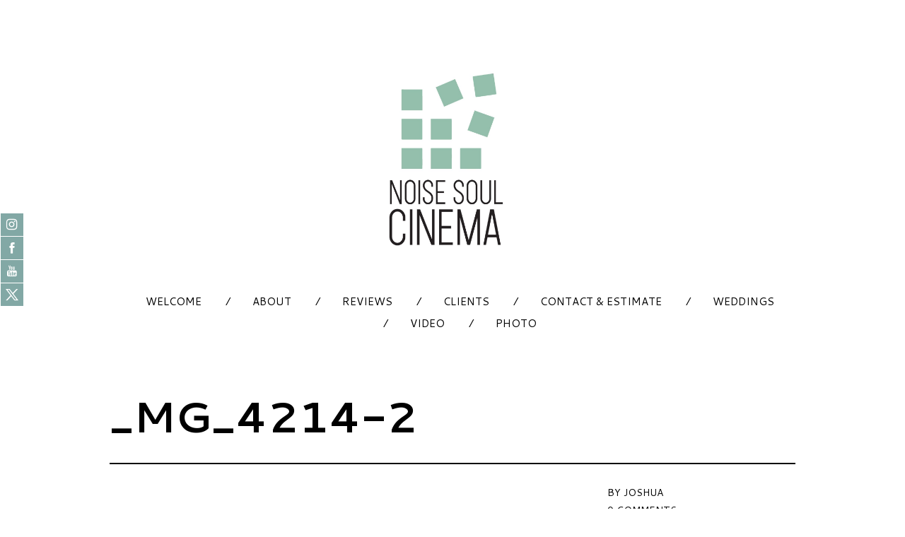

--- FILE ---
content_type: text/css
request_url: https://noisesoulcinema.com/wp-content/themes/om/style.css?ver=1.0.7
body_size: 8922
content:
/**
 * Theme Name: Om
 * Theme URI: https://codestag.com/themes/om
 * Author: Codestag
 * Author URI: https://codestag.com
 * Description: A stylish blogging theme for WordPress.
 * Version: 1.0.7
 * License: GNU General Public License v2 or later
 * License URI: http://www.gnu.org/licenses/gpl-2.0.html
 * Text Domain: stag
 * Domain Path: /languages/
 * Tags: light, one-column, two-columns, left-sidebar, right-sidebar, custom-background, custom-colors, fluid-layout, responsive-layout, custom-menu, editor-style, featured-images, sticky-post, theme-options, threaded-comments, translation-ready, photoblogging
 *
 * Om WordPress Theme, Copyright (c) 2015, Codestag, LLC
 * Om is distributed under the terms of the GNU GPL
 */
/*---------------------------------------------------------
 Contents (_contents.scss)
-----------------------------------------------------------
1. Reset
2. Scaffoling
3. Elements
4. Patterns (Media and Classes)
5. Posts
6. Pages
7. Sidebar
8. Comments
9. Forms and buttons
10. Support
-------------------------------------------------------- */
/*---------------------------------------------------------
 1. Reset (_reset.scss)
-------------------------------------------------------- */
html, body, div, span, applet, object, iframe, h1, h2, h3, h4, h5, h6, p, blockquote, pre, a, abbr, acronym, address, big, cite, code, del, dfn, em, img, ins, kbd, q, s, samp, small, strike, strong, sub, sup, tt, var, b, u, i, center, dl, dt, dd, ol, ul, li, fieldset, form, label, legend, table, caption, tbody, tfoot, thead, tr, th, td, article, aside, canvas, details, embed, figure, figcaption, footer, header, hgroup, menu, nav, output, ruby, section, summary, time, mark, audio, video {
  margin: 0;
  padding: 0;
  border: 0;
  font-size: 100%;
  vertical-align: baseline;
}

body {
  line-height: 1;
}

ol,
ul {
  list-style: none;
}

blockquote,
q {
  quotes: none;
}

blockquote:before,
blockquote:after {
  content: '';
  content: none;
}

table {
  border-collapse: collapse;
  border-spacing: 0;
}

html {
  -webkit-text-size-adjust: 100%;
  -ms-text-size-adjust: 100%;
}

a:focus {
  outline: none;
}

article,
aside,
details,
figcaption,
figure,
footer,
header,
hgroup,
nav,
section {
  display: block;
}

audio,
canvas,
video {
  display: inline-block;
  *display: inline;
  *zoom: 1;
}

audio:not([controls]) {
  display: none;
}

sub,
sup {
  line-height: 0;
  position: relative;
  vertical-align: baseline;
}

sup {
  top: -.5em;
}

sub {
  bottom: -.25em;
}

img {
  border: 0;
  -ms-interpolation-mode: bicubic;
}

button,
input,
select,
textarea {
  font-size: 100%;
  margin: 0;
  vertical-align: baseline;
  *vertical-align: middle;
}

button,
input {
  line-height: normal;
  *overflow: visible;
}

button::-moz-focus-inner,
input::-moz-focus-inner {
  border: 0;
  padding: 0;
}

button,
input[type="button"],
input[type="reset"],
input[type="submit"] {
  cursor: pointer;
  -webkit-appearance: button;
}

input[type="search"] {
  -webkit-appearance: textfield;
}

input[type="search"]:-webkit-search-decoration {
  -webkit-appearance: none;
}

textarea {
  overflow: auto;
  vertical-align: top;
}

.site, .site-main,
.posts-list, .site-header, .site-content, .content-area, .footer-widget-container, .site-meta-footer, .entry-content,
.comment-content, .nav-links, .related-posts, .custom-recent-posts, .comment-form, .comment-body, .comment {
  zoom: 1;
}
.site:before, .site-main:before,
.posts-list:before, .site-header:before, .site-content:before, .content-area:before, .footer-widget-container:before, .site-meta-footer:before, .entry-content:before,
.comment-content:before, .nav-links:before, .related-posts:before, .custom-recent-posts:before, .comment-form:before, .comment-body:before, .comment:before, .site:after, .site-main:after,
.posts-list:after, .site-header:after, .site-content:after, .content-area:after, .footer-widget-container:after, .site-meta-footer:after, .entry-content:after,
.comment-content:after, .nav-links:after, .related-posts:after, .custom-recent-posts:after, .comment-form:after, .comment-body:after, .comment:after {
  display: table;
  content: "";
}
.site:after, .site-main:after,
.posts-list:after, .site-header:after, .site-content:after, .content-area:after, .footer-widget-container:after, .site-meta-footer:after, .entry-content:after,
.comment-content:after, .nav-links:after, .related-posts:after, .custom-recent-posts:after, .comment-form:after, .comment-body:after, .comment:after {
  clear: both;
}

.site, .site-footer,
.site-header-widgets {
  padding: 50px 20px;
  padding:  5rem 2rem;
}
.boxed .site, .boxed .site-footer,
.boxed .site-header-widgets {
  max-width: 1170px;
  margin-left: auto;
  margin-right: auto;
}

.post-content-area {
  position: absolute;
  top: 50%;
  -moz-transform: translateY(-50%);
  -ms-transform: translateY(-50%);
  -webkit-transform: translateY(-50%);
  transform: translateY(-50%);
}

.sticky-post-label {
  -moz-user-select: -moz-none;
  -ms-user-select: none;
  -webkit-user-select: none;
  user-select: none;
}

.post-overlay, .post-background-frame, .post-background-image {
  position: absolute;
  top: 0;
  right: 0;
  bottom: 0;
  left: 0;
}

body.page .page-title, .section-title, .more-posts {
  margin-bottom: 50px;
  margin-bottom: 5rem;
}
@media screen and (min-width: 481px) {
  body.page .page-title, .section-title, .more-posts {
    text-align: center;
    position: relative;
  }
  body.page .page-title:before, .section-title:before, .more-posts:before {
    content: '';
    background: #000;
    position: absolute;
    position: absolute;
    top: 50%;
    width: 100%;
    height: 2px;
    left: 0;
    z-index: 1;
    -moz-transform: translateY(-50%);
    -ms-transform: translateY(-50%);
    -webkit-transform: translateY(-50%);
    transform: translateY(-50%);
  }
  body.page .page-title span, .section-title span, .more-posts span {
    background: #fff;
    display: inline-block;
    position: relative;
    z-index: 2;
    padding: 0 20px;
  }
}

.g,
.grid,
.gallery {
  margin-left: -3%;
  max-width: 105%;
}

.unit, .gallery-item {
  display: inline-block;
  *display: inline;
  *zoom: 1;
  vertical-align: top;
  margin-left: 3%;
  margin-right: -.25em;
  /* Clearfix */
  overflow: hidden;
  *overflow: visible;
}

.span-grid, .gallery-columns-1 .gallery-item {
  width: 97%;
}

.one-of-two, .gallery-columns-2 .gallery-item {
  width: 47%;
}

.one-of-three, .gallery-columns-3 .gallery-item {
  width: 30.36%;
}

.two-of-three {
  width: 63.666666666%;
}

.one-of-four, .gallery-columns-4 .gallery-item {
  width: 22.05%;
}

.three-of-four {
  width: 72%;
}

.one-of-five, .gallery-columns-5 .gallery-item {
  width: 17.07%;
}

.two-of-five {
  width: 37%;
}

.three-of-five {
  width: 57%;
}

.four-of-five {
  width: 77%;
}

@media screen and (max-width: 650px) {
  .grid, .gallery {
    margin-left: 0;
    max-width: none;
  }

  .unit, .gallery-item {
    width: auto;
    margin-left: 0;
    display: block;
  }
}
/*---------------------------------------------------------
 2. Scaffolding (_scaffolding.scss)
-------------------------------------------------------- */
html {
  -webkit-font-smoothing: antialiased;
  -moz-osx-font-smoothing: grayscale;
  font-size: 62.5%;
  -moz-box-sizing: border-box;
  -webkit-box-sizing: border-box;
  box-sizing: border-box;
}
@media screen and (max-width: 480px) {
  html {
    font-size: 55%;
  }
}

*, *:before, *:after {
  -moz-box-sizing: inherit;
  -webkit-box-sizing: inherit;
  box-sizing: inherit;
}

body {
  font-family: "Helvetica Neue", Helvetica, Arial, sans-serif;
  color: #000;
  line-height: 1.55;
  text-rendering: optimizeLegibility;
  font-size: 16px;
  font-size: 1.6rem;
}
body.boxed {
  background: #000;
  margin: 30px 0;
  margin:  3rem 0;
}
@media screen and (max-width: 1170px) {
  body.boxed {
    margin-top: 0;
  }
}

/* @noflip */
body.rtl {
  direction: rtl;
  unicode-bidi: embed;
}

.site {
  background: #FFFFFF;
  position: relative;
}

.header-widgets-toggle {
  color: #fff;
  position: absolute;
  top: 0;
  right: 0;
  display: block;
  width: 66px;
  height: 66px;
  z-index: 100;
}
.header-widgets-toggle:hover {
  color: #fff;
}
.header-widgets-toggle:after {
  content: '';
  width: 0;
  height: 0;
  border-style: solid;
  border-width: 0 66px 66px 0;
  border-color: transparent;
  display: block;
}
.header-widgets-toggle .fa {
  position: absolute;
  top: 14px;
  right: 11px;
}
@media screen and (max-width: 650px) {
  .header-widgets-toggle {
    display: none;
  }
}

.site-inner {
  max-width: 970px;
  margin: 0 auto;
  position: relative;
}

a {
  text-decoration: none;
  -moz-transition: all 150ms ease-in-out;
  -o-transition: all 150ms ease-in-out;
  -webkit-transition: all 150ms ease-in-out;
  transition: all 150ms ease-in-out;
}
a:hover {
  color: #13171a;
}

.site-header {
  position: relative;
  margin-bottom: 40px;
  margin-bottom: 4rem;
}

.centered .custom-logo {
  margin: 0 auto;
}
.centered .site-navigation {
  margin-bottom: 0;
}

.traditional {
  position: relative;
}
.traditional .site-branding {
  float: left;
  text-align: left;
}
@media screen and (min-width: 650px) {
  .traditional .site-navigation {
    position: absolute;
    top: 50%;
    -moz-transform: translateY(-50%);
    -ms-transform: translateY(-50%);
    -webkit-transform: translateY(-50%);
    transform: translateY(-50%);
    right: 0;
    margin: 0;
    padding: 0;
  }
  .traditional .site-navigation ul {
    margin: 0;
  }
  .traditional .site-navigation ul > li:before {
    padding: 0 15px;
    padding:  0 1.5rem;
  }
}

/*---------------------------------------------------------
 Title and tagline (_scaffolding.scss)
-------------------------------------------------------- */
.site-branding {
  text-align: center;
}

.site-title {
  text-transform: uppercase;
  line-height: 1.2;
  margin: 0;
  color: #000;
}
.site-title a {
  color: inherit;
}

.site-description {
  color: #a3a3a3;
  font-size: 15px;
  font-size: 1.5rem;
}

/*---------------------------------------------------------
 Custom logo (_scaffolding.scss)
-------------------------------------------------------- */
.custom-logo {
  display: block;
  max-width: 100%;
  background-repeat: no-repeat;
  background-size: contain;
  background-position: center center;
  -moz-transition: all 200ms ease;
  -o-transition: all 200ms ease;
  -webkit-transition: all 200ms ease;
  transition: all 200ms ease;
}
.custom-logo a {
  display: block;
  width: 100%;
  height: 0;
  font: 0/0 a;
  text-decoration: none;
  text-shadow: none;
  color: transparent;
}

/*---------------------------------------------------------
 Navigation (_scaffolding.scss)
-------------------------------------------------------- */
.navigation {
  list-style: none;
  margin: 15px 0;
  margin:  1.5rem 0;
}
.navigation li {
  display: inline-block;
  margin-right: 15px;
}

.site-navigation {
  text-align: center;
  text-transform: uppercase;
  font-size: 15px;
  font-size: 1.5rem;
  margin: 50px 0;
  margin:  5rem 0;
  position: relative;
  z-index: 100;
}
.site-navigation .main-menu {
  margin-bottom: 0;
}
.site-navigation a {
  color: inherit;
}
@media screen and (min-width: 800px) {
  .site-navigation ul > li:before {
    content: '\2044';
    display: inline-block;
    padding: 0 15px;
  }
  .site-navigation ul > li:first-child:before {
    display: none;
  }
  .site-navigation ul > li li :before {
    display: none;
  }
  .site-navigation ul ul {
    float: left;
    position: absolute;
    top: 1.5em;
    left: -999em;
    z-index: 99999;
    padding-top: 5px !important;
  }
  .site-navigation ul ul ul {
    position: relative;
    top: 0 !important;
    left: 0 !important;
    margin-bottom: 1px !important;
    margin-left: 15px !important;
    padding-top: 0 !important;
  }
  .site-navigation ul ul li:hover > ul {
    left: 100%;
  }
  .site-navigation ul li:hover > ul {
    left: 40px;
  }
  .site-navigation .sub-menu {
    padding: 0;
    margin: 0;
    margin-top: 3px !important;
    width: 200px;
    text-align: left;
  }
  .site-navigation .sub-menu ul {
    margin-top: 0 !important;
  }
  .site-navigation .sub-menu li {
    display: block;
    margin-top: 1px;
  }
  .site-navigation .sub-menu li::before {
    display: none;
  }
  .site-navigation .sub-menu a {
    background: #000;
    color: #fff;
  }
}
.site-navigation a:not(.close-menu) {
  padding: 4px 15px;
  display: inline-block;
}
.site-navigation a:not(.close-menu):hover {
  background: #000;
}
.site-navigation li {
  display: inline-block;
  position: relative;
}

.nav-open {
  overflow: hidden;
}

@media screen and (min-width: 800px) {
  .menu-toggle,
  .close-menu {
    display: none;
  }
}
@media screen and (max-width: 800px) {
  .site-navigation {
    display: none;
  }

  .mobile-navigation {
    display: block;
    position: fixed;
    width: 100%;
    height: 100%;
    top: 0;
    right: 0;
    bottom: 0;
    left: 0;
    margin: 0;
    padding: 50px 0;
    background: white;
    text-align: center;
    z-index: 501;
    font-size: 20px;
    font-size: 2rem;
    font-weight: bold;
    overflow: scroll;
    opacity: 1;
    max-height: 9999px;
    -webkit-overflow-scrolling: touch;
    -moz-backface-visibility: hidden;
    -webkit-backface-visibility: hidden;
    backface-visibility: hidden;
    -moz-transform: scale(1);
    -ms-transform: scale(1);
    -webkit-transform: scale(1);
    transform: scale(1);
  }
  .mobile-navigation ul {
    margin: 0;
    padding: 0;
  }
  .mobile-navigation li {
    display: block;
    margin: 15px 0;
    margin:  1.5rem 0;
  }

  .menu-wrapper {
    position: relative;
    width: 100%;
  }

  .main-menu {
    width: 100%;
  }

  .sub-menu {
    font-size: 15px;
    font-size: 1.5rem;
  }
  .sub-menu a {
    color: #6d6d6d;
  }
  .sub-menu li {
    margin: 5px 0;
  }

  .menu-toggle {
    position: absolute;
    top: 50%;
    -moz-transform: translateY(-50%);
    -ms-transform: translateY(-50%);
    -webkit-transform: translateY(-50%);
    transform: translateY(-50%);
  }

  .menu-toggle {
    right: 0;
    color: #000;
    font-size: 25px;
    font-size: 2.5rem;
  }

  .close-menu {
    position: absolute;
    top: 50px;
    right: 20px;
    color: #000;
    z-index: 502;
    font-size: 25px;
    font-size: 2.5rem;
  }
  .close-menu:hover {
    color: inherit !important;
  }
}
/*---------------------------------------------------------
 Content Area (_scaffolding.scss)
-------------------------------------------------------- */
@media screen and (min-width: 800px) {
  .sidebar-right .content-wrapper {
    width: 65%;
    float: left;
    margin-right: -.25em;
  }
  .sidebar-right .widget-area {
    width: 30%;
    float: right;
    max-width: 270px;
    margin-right: -.25em;
  }

  .sidebar-left .content-wrapper {
    width: 65%;
    float: right;
    margin-right: -.25em;
  }
  .sidebar-left .widget-area {
    width: 30%;
    float: left;
    max-width: 270px;
    margin-right: -.25em;
  }
}
/*---------------------------------------------------------
 Footer Area (_scaffolding.scss)
-------------------------------------------------------- */
.header-widgets {
  -moz-transition: max-height 400ms ease-in-out;
  -o-transition: max-height 400ms ease-in-out;
  -webkit-transition: max-height 400ms ease-in-out;
  transition: max-height 400ms ease-in-out;
}

[data-state=closed] {
  max-height: 0;
  overflow: hidden;
}

[data-state=open] {
  max-height: 999px;
}

.site-footer,
.site-header-widgets {
  background: #000;
  background: rgba(0, 0, 0, 0.8);
  position: relative;
  color: #fff;
  font-size: .93em;
}
.site-footer a:hover,
.site-header-widgets a:hover {
  color: inherit;
}
.site-footer td, .site-footer th,
.site-footer .widget_meta li,
.site-header-widgets td,
.site-header-widgets th,
.site-header-widgets .widget_meta li {
  border-color: #636363;
}
.site-footer .widget-area,
.site-header-widgets .widget-area {
  float: left;
  width: 100%;
  margin-right: 3.33333%;
  margin-bottom: 20px;
  margin-bottom: 2rem;
}
.site-footer .widget-area:last-of-type,
.site-header-widgets .widget-area:last-of-type {
  margin-right: 0;
}
.site-footer ul,
.site-header-widgets ul {
  list-style: none;
  padding: 0;
  margin: 0;
}
.site-footer .widget-title,
.site-header-widgets .widget-title {
  font-size: 20px;
  font-size: 2rem;
  margin-bottom: 50px;
  margin-bottom: 5rem;
}
.site-footer .search-submit,
.site-header-widgets .search-submit {
  color: black;
  border: none;
  border-left: 2px solid #000;
}
.site-footer .search-submit:hover,
.site-header-widgets .search-submit:hover {
  color: white;
}
.site-footer .widget_recent_entries a,
.site-header-widgets .widget_recent_entries a {
  color: #fff;
}
@media screen and (min-width: 800px) {
  .site-footer .columns-1 .widget-area,
  .site-header-widgets .columns-1 .widget-area {
    width: 100%;
  }
  .site-footer .columns-2 .widget-area,
  .site-header-widgets .columns-2 .widget-area {
    width: 48.33333%;
  }
  .site-footer .columns-3 .widget-area,
  .site-header-widgets .columns-3 .widget-area {
    width: 31.11111%;
  }
  .site-footer .widget-area,
  .site-header-widgets .widget-area {
    margin-bottom: 50px;
    margin-bottom: 5rem;
  }
}
.site-footer button,
.site-footer .button,
.site-footer input[type="reset"],
.site-footer input[type="submit"],
.site-footer input[type="button"],
.site-header-widgets button,
.site-header-widgets .button,
.site-header-widgets input[type="reset"],
.site-header-widgets input[type="submit"],
.site-header-widgets input[type="button"] {
  color: white;
  border-color: white;
}

.footer-text {
  line-height: 1.3;
}

.social-links {
  margin: 0;
  padding: 0;
}
.social-links li {
  display: inline-block;
  width: 1.2857142857142858em;
  text-align: center;
}

.site-footer-secondary {
  position: relative;
  margin-top: 30px;
  margin-top: 3rem;
}
@media screen and (max-width: 800px) {
  .site-footer-secondary {
    text-align: center;
  }
  .site-footer-secondary .footer-navigation {
    text-align: center;
    margin-bottom: 20px;
  }
}
.site-footer-secondary a {
  color: inherit;
}
.site-footer-secondary a:hover {
  opacity: .65;
}
.custom-background .site-footer-secondary {
  color: #fff;
}
.custom-background .site-footer-secondary a {
  color: #fff;
}
@media screen and (max-width: 970px) {
  .site-footer-secondary .site-inner {
    padding-left: 20px;
    padding-right: 20px;
  }
}

@media screen and (min-width: 800px) {
  .site-meta-footer .footer-text {
    float: left;
    width: 48%;
  }
  .site-meta-footer .footer-navigation {
    float: right;
    width: 50%;
  }
}

.site-info {
  margin-top: 10px;
  margin-top: 1rem;
}

.footer-navigation {
  text-align: right;
  text-transform: uppercase;
  margin: 0;
  padding: 0;
  font-size: 14px;
  font-size: 1.4rem;
}
.footer-navigation li {
  display: inline-block;
}
.footer-navigation li:before {
  content: '\2044';
  display: inline-block;
  padding: 0 10px;
}
.footer-navigation li:first-child:before {
  display: none;
}

/*---------------------------------------------------------
 Select (_scaffolding.scss)
-------------------------------------------------------- */
::-moz-selection {
  background: #f3f4f5;
  color: #13171a;
  text-shadow: none;
}

::-webkit-selection {
  background: #f3f4f5;
  color: #13171a;
  text-shadow: none;
}

::selection {
  background: #f3f4f5;
  color: #13171a;
  text-shadow: none;
}

img::selection {
  background: transparent;
}

img::-moz-selection {
  background: transparent;
}

/*---------------------------------------------------------
 3. Elements (_elements.scss)
-------------------------------------------------------- */
h1 {
  font-size: 36px;
  font-size: 3.6rem;
}

h2 {
  font-size: 30px;
  font-size: 3rem;
}

h3 {
  font-size: 24px;
  font-size: 2.4rem;
}

h4 {
  font-size: 20px;
  font-size: 2rem;
}

h5 {
  font-size: 16px;
  font-size: 1.6rem;
}

h6 {
  font-size: 14px;
  font-size: 1.4rem;
}

h1, h2, h3, h4, h5, h6 {
  text-transform: uppercase;
  margin: 10px 0;
  margin:  1rem 0;
}

blockquote {
  clear: both;
  font-weight: 300;
  margin: 40px 0;
  margin:  4rem 0;
  padding-left: 100px;
  padding-left: 10rem;
}
blockquote p {
  line-height: 1.45;
  font-size: 20px;
  font-size: 2rem;
}
@media screen and (min-width: 800px) {
  blockquote p {
    font-size: 24px;
    font-size: 2.4rem;
  }
}
blockquote cite {
  display: block;
  font-style: normal;
  font-weight: normal;
  text-transform: uppercase;
  margin-top: 20px;
  margin-top: 2rem;
  font-size: 14px;
  font-size: 1.4rem;
}
blockquote cite::before {
  content: '\2014\00a0';
}

q:before {
  content: "\201C";
}
q:after {
  content: "\201D";
}

tt,
kbd,
pre,
code,
samp,
var {
  font-family: monospace, serif;
  background: #fbf9f9;
  font-size: .85em;
  padding: 4px 6px;
  padding:  0.4rem 0.6rem;
}

pre {
  overflow: auto;
  white-space: pre-wrap;
  tab-size: 4;
  padding: 20px;
  padding: 2rem;
  margin-bottom: 20px;
  margin-bottom: 2rem;
}

abbr, acronym, dfn {
  cursor: help;
  font-size: 0.95em;
  text-transform: uppercase;
  border-bottom: 1px dotted #171717;
  letter-spacing: 1px;
  letter-spacing: 0.1rem;
}

details summary {
  font-weight: 700;
  margin-bottom: 20px;
  margin-bottom: 2rem;
}
details :focus {
  outline: none;
}

ins,
mark {
  background: #fff9c0;
}

ins {
  text-decoration: none;
}

small {
  font-size: .75em;
}

big {
  font-size: 1.25em;
}

sub,
sup {
  font-size: 75%;
}
@media screen and (min-width: 800px) {
  sub,
  sup {
    font-size: 68.75%;
  }
}

hr {
  height: 1px;
  border: 0;
  border-top: 2px solid #000;
  margin: 40px 0;
  margin:  4rem 0;
}

ul {
  list-style: square;
}

ol {
  list-style: decimal;
}

ul,
ol {
  margin: 0 0 22px 0;
  margin:  0 0 2.2rem 0;
  padding-left: 20px;
  padding-left: 2rem;
}
li > ul, li >
ol {
  margin-bottom: 0;
  margin-left: 1.5em;
}

label {
  display: block;
  margin-bottom: 8px;
  margin-bottom: 0.8rem;
  text-transform: uppercase;
  font-size: 14px;
  font-size: 1.4rem;
}

/*---------------------------------------------------------
 Definition lists (_elements.scss)
-------------------------------------------------------- */
dl dt {
  font-weight: bold;
  text-transform: uppercase;
  margin-bottom: 0;
}

/*---------------------------------------------------------
 Tables (_elements.scss)
-------------------------------------------------------- */
table {
  width: 100%;
  font-size: 14px;
  font-size: 1.4rem;
}
table caption {
  margin-bottom: 20px;
  margin-bottom: 2rem;
}
table th,
table td {
  padding: 10px 0;
  padding:  1rem 0;
}
table th {
  color: #13171a;
  border-bottom: 2px solid #000;
}
table td {
  border-bottom: 2px solid #000;
}
table td[valign="top"] {
  vertical-align: top;
}
table td[valign="bottom"] {
  vertical-align: bottom;
}

/*---------------------------------------------------------
 4. Patterns (Media and Classes) (_patterns.scss)
-------------------------------------------------------- */
img {
  max-width: 100%;
  height: auto;
  vertical-align: middle;
}
img.size-full, img.size-large, img.wp-post-image {
  height: auto;
}
img[class*="align"], img[class*="wp-image-"], img[class*="attachment-"] {
  height: auto;
}
img.alignleft, img.alignright, img.aligncenter {
  margin-bottom: 20px;
  margin-bottom: 2rem;
}
img.wp-smiley {
  margin: 0;
  padding: 0;
  background: 0;
}

/*---------------------------------------------------------
 Captions (_patterns.scss)
-------------------------------------------------------- */
.wp-caption {
  max-width: 100%;
}
.wp-caption img {
  margin-bottom: 5px;
  margin-bottom: 0.5rem;
}

.wp-caption-text,
.wp-caption-dd {
  color: #859093;
  margin-top: 5px;
  margin-top: 0.5rem;
}

/*---------------------------------------------------------
 Media (_patterns.scss)
-------------------------------------------------------- */
embed,
object,
video,
iframe {
  max-width: 100%;
}

.fluid-width-video-wrapper {
  width: auto !important;
}

/*---------------------------------------------------------
 General (_patterns.scss)
-------------------------------------------------------- */
.clear {
  clear: both;
}

.alignleft {
  float: left;
}

.alignright {
  float: right;
}

.aligncenter {
  clear: both;
  display: block;
  margin-left: auto;
  margin-right: auto;
}

.hide, .updated {
  display: none;
  visibility: hidden;
}

.hidden {
  visibility: hidden;
}

.visuallyhidden, .screen-reader-text {
  border: 0;
  clip: rect(0 0 0 0);
  height: 1px;
  margin: -1px;
  overflow: hidden;
  padding: 0;
  position: absolute;
  width: 1px;
}

.noborder {
  border: none;
}

div .alignleft {
  text-align: left;
  margin-right: 20px;
  margin-right: 2rem;
}
div .alignright {
  text-align: right;
  margin-left: 20px;
  margin-left: 2rem;
}
div .aligncenter {
  text-align: center;
}

.size-auto,
.size-full,
.size-large,
.size-medium,
.size-thumbnail {
  max-width: 100%;
  height: auto;
}

.gallery {
  margin-top: 50px;
  margin-top: 5rem;
  margin-bottom: 50px;
  margin-bottom: 5rem;
}

.gallery-item {
  margin-bottom: 25px;
  margin-bottom: 2.5rem;
}
.gallery-columns-1 .gallery-item {
  text-align: center;
}

.wp-caption-text {
  font-size: 15px;
}

/*---------------------------------------------------------
 General (_patterns.scss)
-------------------------------------------------------- */
.stag-social-icons.normal a .site-footer, .site-header-widgets .stag-social-icons.normal a {
  color: #fff;
}

/*---------------------------------------------------------
 5. Posts (_posts.scss)
-------------------------------------------------------- */
ul, ol, dl, p, details, address, figure, pre, fieldset, table, dt, dd, hr {
  margin-bottom: 20px;
  margin-bottom: 2rem;
}

.entry-thumbnail {
  margin: 0;
}

.entry-title {
  line-height: 1.2;
  word-wrap: break-word;
  word-break: break-word;
}

.single .entry-header {
  margin: 40px 0;
  margin:  4rem 0;
}
.single .entry-header .unit, .single .entry-header .gallery-item {
  border-bottom: 2px solid #000;
}
@media screen and (min-width: 800px) {
  .single .entry-header .unit, .single .entry-header .gallery-item {
    min-height: 80px;
  }
}
@media screen and (min-width: 800px) {
  .single .entry-header .one-of-three, .single .entry-header .gallery-columns-3 .gallery-item, .gallery-columns-3 .single .entry-header .gallery-item {
    max-width: 270px;
    float: right;
  }
}
.single .entry-title {
  font-size: 60px;
  font-size: 6rem;
  line-height: 1.2;
}
@media screen and (max-width: 800px) {
  .single .entry-title {
    font-size: 40px;
    font-size: 4rem;
  }
}
@media screen and (max-width: 480px) {
  .single .entry-title {
    font-size: 35px;
    font-size: 3.5rem;
  }
}
.single .entry-date {
  padding: 4px;
  color: #fff;
  line-height: 1;
  display: inline-block;
  margin-right: 5px;
}
.single .post-tags {
  margin-top: 5px;
}
.single .comment-count {
  line-height: 2;
}

.entry-footer {
  text-transform: uppercase;
  font-weight: bold;
  font-size: 14px;
  font-size: 1.4rem;
}

.entry-content h1, .entry-content h2, .entry-content h3, .entry-content h4, .entry-content h5, .entry-content h6,
.comment-content h1,
.comment-content h2,
.comment-content h3,
.comment-content h4,
.comment-content h5,
.comment-content h6 {
  text-transform: uppercase;
}

.post-navigation {
  text-align: center;
}

.post-share-buttons .fa {
  display: inline-block;
  width: 25px;
}
.post-share-buttons .fa::before {
  font-size: 22px;
  font-size: 2.2rem;
}

.nav-links {
  border-top: 2px solid #000;
  border-bottom: 2px solid #000;
  text-transform: uppercase;
  font-weight: bold;
  padding: 10px 0;
  padding:  1rem 0;
  margin-top: 50px;
  margin-top: 5rem;
}
.nav-links a {
  color: inherit;
}
.nav-links a:hover {
  color: #4d4d50;
}
@media screen and (max-width: 480px) {
  .nav-links {
    padding: 0;
  }
}
.nav-links div {
  display: inline-block;
}
@media screen and (max-width: 480px) {
  .nav-links div {
    display: block;
    border-bottom: 2px solid #000;
    float: none !important;
    text-align: center !important;
    padding: 8px 0;
  }
  .nav-links div:last-of-type {
    border: none;
  }
}
.nav-links .nav-next {
  float: right;
  text-align: right;
}
.nav-links .nav-next a:after {
  content: '\f054';
  font-family: 'FontAwesome';
  padding-left: 10px;
  font-weight: normal;
}
.nav-links .nav-previous {
  text-align: left;
  float: left;
}
.nav-links .nav-previous a:before {
  content: '\f053';
  font-family: 'FontAwesome';
  padding-right: 10px;
  font-weight: normal;
}

.entry-meta-wrapper {
  text-transform: uppercase;
  border-top: 2px solid #000;
  margin-top: 30px;
  margin-top: 3rem;
  padding-top: 30px;
  padding-top: 3rem;
  font-size: 14px;
  font-size: 1.4rem;
}
.entry-meta-wrapper a {
  color: inherit;
}
@media screen and (max-width: 800px) {
  .entry-meta-wrapper {
    padding-top: 0;
  }
  .entry-meta-wrapper .unit, .entry-meta-wrapper .gallery-item {
    padding: 15px 0;
  }
}

.entry-pagination {
  text-transform: uppercase;
  margin-top: 30px;
  margin-top: 3rem;
}
.entry-pagination a {
  display: inline-block;
  border: 2px solid #000;
  color: inherit;
  line-height: 1;
}

.page-number {
  display: inline-block;
  width: 35px;
  height: 35px;
  font-weight: bold;
  text-align: center;
  padding-top: 10px;
}

/*---------------------------------------------------------
 Post Layouts (_scaffolding.scss)
-------------------------------------------------------- */
.sticky-post-label {
  display: inline-block;
  background: #f3f4f5;
  padding: 6px;
  border-radius: 3px;
  line-height: 1;
  margin-bottom: 10px;
  text-transform: uppercase;
  font-size: 12px;
  letter-spacing: 1px;
  color: #1B1B1C;
}

.post-grid {
  position: relative;
  background: black;
  text-align: center;
  color: #fff;
  overflow: hidden;
  height: 465px;
  margin-bottom: 20px;
  margin-bottom: 2rem;
}
@media screen and (max-width: 800px) {
  .post-grid {
    min-height: 375px;
    max-height: 375px !important;
  }
}
.post-grid a {
  color: inherit;
}
.post-grid a:hover {
  opacity: .8;
}
.post-grid .page-title,
.post-grid .entry-title {
  font-size: 50px;
  font-size: 5rem;
}
@media screen and (max-width: 480px) {
  .post-grid .page-title,
  .post-grid .entry-title {
    font-size: 30px !important;
    font-size: 3rem !important;
  }
}
.post-grid .page-title:after,
.post-grid .entry-title:after {
  content: '';
  display: block;
  background: #fff;
  width: 50px;
  margin: 25px auto;
  height: 2px;
}

@media screen and (min-width: 800px) {
  .layout-post-half .post-grid {
    max-height: 375px;
    display: inline-block;
    vertical-align: top;
    width: 49%;
    float: left;
  }
  .layout-post-half .post-grid:nth-of-type(3n+2) {
    margin-right: 2%;
  }
  .layout-post-half .post-grid .page-title,
  .layout-post-half .post-grid .entry-title {
    font-size: 2.2em;
  }
}
.layout-post-half .post-grid:nth-of-type(3n+1) {
  width: 100%;
  max-height: 465px;
}
.layout-post-half .post-grid:nth-of-type(3n+1) .page-title,
.layout-post-half .post-grid:nth-of-type(3n+1) .entry-title {
  font-size: 50px;
  font-size: 5rem;
}

@media screen and (min-width: 800px) {
  .layout-post-one-third .post-grid {
    max-height: 240px;
    display: inline-block;
    vertical-align: top;
    width: 32%;
    float: left;
    margin-right: 2%;
  }
  .layout-post-one-third .post-grid .page-title,
  .layout-post-one-third .post-grid .entry-title {
    font-size: 1.55em;
  }
}
.layout-post-one-third .post-grid:nth-of-type(4n+4) {
  margin-right: 0;
}
.layout-post-one-third .post-grid:nth-of-type(4n+1) {
  width: 100%;
  margin-right: 0;
  max-height: 465px;
}
.layout-post-one-third .post-grid:nth-of-type(4n+1) .page-title,
.layout-post-one-third .post-grid:nth-of-type(4n+1) .entry-title {
  font-size: 50px;
  font-size: 5rem;
}

.post-background-frame {
  visibility: hidden;
  opacity: 0;
  -moz-transition: all 250ms ease-in;
  -o-transition: all 250ms ease-in;
  -webkit-transition: all 250ms ease-in;
  transition: all 250ms ease-in;
}
.post-grid:hover .post-background-frame {
  visibility: visible;
  opacity: 1;
}

.post-overlay {
  display: block;
  z-index: 4;
  background: rgba(0, 0, 0, 0.52);
  background: url('[data-uri]');
  background: -webkit-gradient(linear, 50% 0%, 50% 100%, color-stop(0%, rgba(0, 0, 0, 0.5)), color-stop(100%, rgba(0, 0, 0, 0)));
  background: -moz-linear-gradient(top, rgba(0, 0, 0, 0.5), rgba(0, 0, 0, 0));
  background: -webkit-linear-gradient(top, rgba(0, 0, 0, 0.5), rgba(0, 0, 0, 0));
  background: linear-gradient(to bottom, rgba(0, 0, 0, 0.5), rgba(0, 0, 0, 0));
}

.post-background-frame {
  visibility: visible;
  display: block;
  z-index: 10;
}
.post-background-frame:before {
  content: '';
  position: absolute;
  top: 0;
  left: 0;
  bottom: 0;
  right: 0;
  margin: 15px;
  border: 2px solid #fff;
}

.post-content-area {
  width: 100%;
  z-index: 7;
  padding: 0 35px;
  padding:  0 3.5rem;
  text-shadow: 0px 1px 1px rgba(0, 0, 0, 0.1);
}

.post-background-image {
  background-position: 50%;
  background-repeat: no-repeat;
  -moz-background-size: cover;
  -o-background-size: cover;
  -webkit-background-size: cover;
  background-size: cover;
  -moz-transition: all 250ms ease-in;
  -o-transition: all 250ms ease-in;
  -webkit-transition: all 250ms ease-in;
  transition: all 250ms ease-in;
  -moz-transform: translate3d(0, 0, 0);
  -ms-transform: translate3d(0, 0, 0);
  -webkit-transform: translate3d(0, 0, 0);
  transform: translate3d(0, 0, 0);
}

/*---------------------------------------------------------
 Related Posts (_scaffolding.scss)
-------------------------------------------------------- */
.related-posts {
  position: relative;
  margin: 50px 0;
  margin:  5rem 0;
}
.related-posts .post-grid {
  max-height: 240px;
}
@media screen and (min-width: 800px) {
  .related-posts .post-grid {
    display: inline-block;
    vertical-align: top;
    width: 31%;
    float: left;
    margin-right: 3.5%;
  }
  .sidebar-left .related-posts .post-grid, .sidebar-right .related-posts .post-grid {
    width: 48%;
  }
  .sidebar-left .related-posts .post-grid:nth-of-type(2n+2), .sidebar-right .related-posts .post-grid:nth-of-type(2n+2) {
    margin-right: 0;
  }
  .sidebar-none .related-posts .post-grid:nth-of-type(3n+3) {
    margin-right: 0;
  }
}
.related-posts .entry-title {
  font-size: 25px;
  font-size: 2.5rem;
}
.related-posts .entry-date {
  background: transparent !important;
  margin: 0;
  padding: 0;
}
.related-posts .entry-header {
  margin: 0;
  padding: 0;
}

/*---------------------------------------------------------
 6. Pages (_pages.scss)
-------------------------------------------------------- */
.page .entry-thumbnail {
  margin-bottom: 50px;
  margin-bottom: 5rem;
}

/*---------------------------------------------------------
 Author Page (_pages.scss)
-------------------------------------------------------- */
.section-title {
  text-transform: uppercase;
  font-size: 30px;
  font-size: 3rem;
}

.related-post-title {
  font-size: 20px;
  font-size: 2rem;
}

.section-description {
  font-weight: 300;
  text-align: center;
  margin-bottom: 50px;
  margin-bottom: 5rem;
  letter-spacing: -1px;
}

.author-social-profiles {
  list-style: none;
  text-align: center;
  font-size: 35px;
  font-size: 3.5rem;
  margin: 50px;
  margin: 5rem;
  padding: 0;
}
.author-social-profiles li {
  display: inline-block;
  margin: 0 20px;
}
.author-social-profiles .fa {
  display: inline-block;
  width: 40px;
}
.author-social-profiles a {
  color: inherit;
}
.author-social-profiles a:hover {
  opacity: .6;
}

/*---------------------------------------------------------
 404 Page (_pages.scss)
-------------------------------------------------------- */
.error404 .site-footer,
.error404 .site-navigation,
.error404 .site-description {
  display: none;
}
.error404 .site-main {
  text-align: center;
}
.error404 .site-title {
  font-size: 40px;
  font-size: 4rem;
  letter-spacing: -1px;
}
.error404 .site {
  padding-top: 80px;
  padding-top: 8rem;
  padding-bottom: 80px;
  padding-bottom: 8rem;
}
.error404 .entry-title {
  margin-bottom: 60px;
  margin-bottom: 6rem;
}
.error404 .entry-description {
  font-weight: 300;
  margin: 60px;
  margin: 6rem;
}

/*---------------------------------------------------------
 7. Sidebar (_sidebar.scss)
-------------------------------------------------------- */
#sidebar {
  margin-bottom: 80px;
  margin-bottom: 8rem;
}

.footer-widget-area ul {
  padding: 0;
  margin: 0;
}
.footer-widget-area .widgettitle {
  font-weight: 100;
  line-height: 1;
  margin-bottom: 50px;
  margin-bottom: 5rem;
}
.footer-widget-area .widget {
  margin-bottom: 50px;
  margin-bottom: 5rem;
}

/*---------------------------------------------------------
 Widgets (_sidebar.scss)
-------------------------------------------------------- */
.widgettitle {
  margin-bottom: 10px;
  margin-bottom: 1rem;
  font-size: 25px;
  font-size: 2.5rem;
}

.widget-area .widget {
  margin-bottom: 20px;
  margin-bottom: 2rem;
}

.content-area .widget-title {
  margin-top: 0;
  text-transform: uppercase;
  margin-bottom: 40px;
  margin-bottom: 4rem;
}
.content-area .widget {
  border-bottom: 2px solid #000;
  margin-bottom: 40px;
  margin-bottom: 4rem;
  padding-bottom: 40px;
  padding-bottom: 4rem;
}
.content-area .widget:last-of-type {
  margin: 0;
  padding: 0;
  border: none;
}
.content-area .widget ul {
  list-style: none;
  padding: 0;
  margin: 0;
}
.content-area .widget_recent_entries a {
  color: #929292;
}
.content-area .widget_recent_entries a:hover {
  color: #000;
}
.content-area .widget_recent_entries .post-date {
  color: #636363;
}
.content-area .tagcloud {
  color: #000;
}
.content-area .tagcloud a {
  border-color: black;
}
.content-area .tagcloud a:hover {
  color: white;
  background: black;
}

.stag-twitter li p:first-of-type {
  margin: 0;
}
.stag-twitter .time {
  text-transform: uppercase;
  font-weight: bold;
  margin: 0;
  font-size: 13px;
  font-size: 1.3rem;
}
.stag-twitter .time a {
  color: #636363;
}

.tagcloud {
  color: #fff;
  font-size: 13px;
  font-size: 1.3rem;
  text-transform: uppercase;
}
.tagcloud a {
  font-size: inherit !important;
  display: inline-block;
  padding: 5px 10px;
  padding:  0.5rem 1rem;
  color: inherit;
  border: 2px solid #000;
  border-color: white;
  margin: 0 5px 5px 0;
}
.tagcloud a:hover {
  color: black;
  background: white;
}

.widget_recent_entries li {
  margin-bottom: 20px;
}
.widget_recent_entries li:last-of-type {
  margin-bottom: 0;
}

.post-date {
  text-transform: uppercase;
  font-weight: bold;
  display: block;
  color: #636363;
  font-size: 13px;
  font-size: 1.3rem;
}

.site-footer table th {
  color: #fff;
}

.stag-flickr a,
.stag-dribbble a,
.stag-instagram a {
  -moz-transition: all 200ms ease-in;
  -o-transition: all 200ms ease-in;
  -webkit-transition: all 200ms ease-in;
  transition: all 200ms ease-in;
}
.stag-flickr a:hover,
.stag-dribbble a:hover,
.stag-instagram a:hover {
  opacity: .65;
}

.stag-flickr li {
  display: inline-block;
  margin: 0 5px 5px 0;
}

.stag-dribbble .dribbble-shot {
  margin-bottom: 20px;
}
.stag-dribbble .dribbble-shot:last-of-type {
  margin-bottom: 0;
}

.stag-instagram .size-large a {
  display: block;
  margin: 0 0 20px 0;
}
.stag-instagram .size-large a:last-of-type {
  margin: 0;
}

.widget_calendar caption {
  text-align: left;
  font-weight: bold;
  text-transform: uppercase;
}

.widget_meta li {
  border-bottom: 2px solid #000;
  padding: 10px 0;
}
.widget_meta li:first-of-type {
  padding-top: 0;
}

.search-form {
  position: relative;
}

.search-field {
  width: 100%;
  border: none;
  padding-right: 60px;
}

.search-submit {
  position: absolute;
  right: 0;
  bottom: 0;
  top: 0;
  height: 100%;
  border-left: 2px solid #000;
  color: black;
  background: white;
  line-height: 1.2;
  -moz-backface-visibility: hidden;
  -webkit-backface-visibility: hidden;
  backface-visibility: hidden;
}
.search-submit .fa {
  vertical-align: text-top;
}
.search-submit:hover {
  color: black;
}

.site-main .search-field {
  width: 100%;
  border: 2px solid #000;
}
.site-main .search-submit {
  border: 2px solid #000;
}
.site-main .search-submit:hover {
  background: #000;
  color: #fff;
}

/*---------------------------------------------------------
 Homepage Widgets (_sidebar.scss)
-------------------------------------------------------- */
.page-template-widgetized-php .stag-custom-widget-area .widget {
  margin: 40px 0;
  margin:  4rem 0;
}
.page-template-widgetized-php .stag-custom-widget-area .widget:first-of-type {
  margin-top: 0;
}
.page-template-widgetized-php .stag-custom-widget-area .widget:last-of-type {
  margin-bottom: 0;
}
.page-template-widgetized-php .stag-custom-widget-area .widgettitle {
  text-align: center;
  font-size: 40px;
  font-size: 4rem;
  margin-bottom: 40px;
  margin-bottom: 4rem;
}
.page-template-widgetized-php .custom-recent-posts {
  margin: 0;
}

.custom-recent-posts,
.stag_widget_static_content {
  margin: 40px 0;
  margin:  4rem 0;
}

.custom-recent-posts .entry-date {
  background: transparent !important;
  margin: 0;
  padding: 0;
}
.custom-recent-posts .entry-header {
  margin: 0;
  padding: 0;
}

.more-posts {
  margin-top: 50px;
  margin-top: 5rem;
}
.more-posts span {
  padding: 0;
}
@media screen and (max-width: 480px) {
  .more-posts .button {
    width: 100%;
    display: block;
    text-align: center;
  }
}

.intro-page {
  text-align: center;
  margin-bottom: 40px;
  margin-bottom: 4rem;
  font-size: 25px;
  font-size: 2.5rem;
  line-height: 1.5;
}

/*---------------------------------------------------------
 8. Comments (_comments.scss)
-------------------------------------------------------- */
.comments-area {
  margin-top: 40px;
  margin-top: 4rem;
}

.comment {
  list-style: none;
}
.comment:first-of-type {
  padding-top: 0;
}

/*---------------------------------------------------------
 Pingbacks / trackbacks (_comments.scss)
-------------------------------------------------------- */
.pingback,
.trackback {
  padding-top: 0;
  list-style: none;
}

/*---------------------------------------------------------
 Respond form (_comments.scss)
-------------------------------------------------------- */
.respond-type {
  width: 100%;
}

.comment-guidelines {
  display: block;
  color: #b1b7ba;
}

.respond-body {
  margin: 0;
  border-bottom: 2px solid #000;
  padding-bottom: 40px;
  padding-bottom: 4rem;
}

#respond .form-submit,
#respond input[type="submit"] {
  margin-bottom: 0;
}
li + #respond {
  margin-bottom: 60px;
  margin-bottom: 6rem;
}

.comment-list {
  margin: 0;
  padding: 0;
}
.comment-list .avatar {
  max-width: 84px;
  border-radius: 50%;
  background-clip: padding-box;
}
@media screen and (max-width: 480px) {
  .comment-list .avatar {
    max-width: 60px;
  }
}
.comment-list .children li:last-of-type {
  margin-bottom: 0;
}

.comment-respond {
  border-top: 2px solid #000;
  margin-top: 50px;
  margin-top: 5rem;
  padding-top: 50px;
  padding-top: 5rem;
}

.comment-form input:not([type="submit"]),
.comment-form textarea {
  width: 100%;
}

@media screen and (min-width: 800px) {
  .comment-form-author,
  .comment-form-email,
  .comment-form-url {
    float: left;
    width: 32%;
    margin-right: 2%;
  }

  .comment-form-url {
    margin-right: 0;
  }
}
.comments-title,
.comment-reply-title {
  font-size: 40px;
  font-size: 4rem;
}

.comment-notes,
.logged-in-as {
  font-size: 16px;
  font-size: 1.6rem;
  margin-bottom: 40px;
  margin-bottom: 4rem;
}

.form-allowed-tags {
  font-size: 14px;
  font-size: 1.4rem;
}

.comment {
  margin: 30px 0;
  margin:  3rem 0;
}

.comment-avatar {
  float: left;
  padding: 0 15px 15px 0;
  padding:  0 1.5rem 1.5rem 0;
}

.comment-meta {
  color: #000;
  margin-bottom: 20px;
  margin-bottom: 2rem;
}
.comment-meta a {
  color: inherit;
}
.comment-meta > span {
  display: inline-block;
  margin-right: 10px;
}

.comment-metadata {
  font-size: .90em;
}
.comment-metadata .divider {
  display: inline-block;
  margin: 0 10px;
}

.comment-content {
  color: #333;
}

@media screen and (min-width: 480px) {
  .comment-meta,
  .comment-content {
    overflow: hidden;
  }
}
.comment-author {
  font-weight: bold;
  font-size: 20px;
  font-size: 2rem;
}

/*---------------------------------------------------------
 9. Forms (_forms.scss)
-------------------------------------------------------- */
textarea,
input {
  max-width: 100%;
  font-family: inherit;
  border: 2px solid #000;
  border-radius: 0;
  -moz-transition: border-color 100ms ease-in-out;
  -o-transition: border-color 100ms ease-in-out;
  -webkit-transition: border-color 100ms ease-in-out;
  transition: border-color 100ms ease-in-out;
  padding: 10px;
  padding: 1rem;
}
textarea:focus,
input:focus {
  outline: none;
  border-color: #666;
}

textarea {
  resize: vertical;
}

select {
  max-width: 100%;
  outline: none;
}

input,
button,
textarea {
  -webkit-font-smoothing: inherit;
  -moz-osx-font-smoothing: inherit;
}

/*---------------------------------------------------------
 Buttons (_forms.scss)
-------------------------------------------------------- */
button,
.button,
input[type="reset"],
input[type="submit"],
input[type="button"] {
  background: transparent;
  font: inherit;
  color: #000;
  opacity: 1;
  text-transform: uppercase;
  border-radius: 0;
  border: 2px solid #000;
  font-weight: bold;
  font-size: .95em;
  padding: 10px 15px;
  padding:  1rem 1.5rem;
  -moz-transition: all 200ms ease-in;
  -o-transition: all 200ms ease-in;
  -webkit-transition: all 200ms ease-in;
  transition: all 200ms ease-in;
}
button:hover,
.button:hover,
input[type="reset"]:hover,
input[type="submit"]:hover,
input[type="button"]:hover {
  color: #fff;
  background: #000;
}

/*---------------------------------------------------------
 10. Support (_support.scss)
-------------------------------------------------------- */
/*---------------------------------------------------------
 Contact Form 7 (_support.scss)
-------------------------------------------------------- */
/*---------------------------------------------------------
 Gravity Forms (_support.scss)
-------------------------------------------------------- */
.gform_wrapper textarea,
.gform_wrapper input[type="date"],
.gform_wrapper input[type="datetime"],
.gform_wrapper input[type="datetime-local"],
.gform_wrapper input[type="email"],
.gform_wrapper input[type="month"],
.gform_wrapper input[type="number"],
.gform_wrapper input[type="password"],
.gform_wrapper input[type="search"],
.gform_wrapper input[type="tel"],
.gform_wrapper input[type="text"],
.gform_wrapper input[type="time"],
.gform_wrapper input[type="url"],
.gform_wrapper input[type="week"] {
  padding: 10px !important;
  padding: 1rem !important;
  font-size: inherit !important;
}
.gform_wrapper .gfield {
  margin-bottom: 10px;
  margin-bottom: 1rem;
}
.gform_wrapper .gfield_required {
  color: #c00 !important;
}
.gform_wrapper .description,
.gform_wrapper .gfield_description,
.gform_wrapper .gsection_description,
.gform_wrapper .instruction {
  font-family: inherit !important;
}

/*---------------------------------------------------------
 Jetpack (_support.scss)
-------------------------------------------------------- */
.tiled-gallery-caption {
  background: #fff !important;
}

.contact-form > div {
  margin-bottom: 10px;
  margin-bottom: 1rem;
}

/*---------------------------------------------------------
 StagTools (_support.scss)
-------------------------------------------------------- */
.size-thumbnail img {
  max-width: 85px;
}

.twitter-follow-button {
  font-size: 15px;
}

.stag-tabs--stroke .stag-nav li {
  margin: 0 -2px 0 0 !important;
}

.stag-tabs--stroke .stag-tab,
.stag-tabs--stroke .stag-nav a {
  border: 2px solid #000 !important;
  color: #000;
}

.stag-tabs--stroke .stag-nav {
  position: relative;
  bottom: -1px;
}

.stag-tabs--stroke .stag-nav .ui-tabs-active a {
  border-bottom-color: white !important;
}

.stag-toggle--normal .stag-toggle-title,
.stag-tabs--normal .stag-nav a {
  background: #000;
}

.stag-tabs--normal .stag-tab {
  padding: 0;
  margin-top: 20px;
  background: transparent;
}

.stag-tabs--normal .stag-nav .ui-tabs-active a {
  background: transparent;
}

.stag-nav,
.stag-button,
.stag-toggle-title {
  text-transform: uppercase;
}

.stag-toggle--stroke .stag-toggle-title {
  border: 2px solid #000;
}

.stag-button--stroke {
  border-width: 2px;
}

.stag-social-icons a {
  background: none !important;
}

.stag-button {
  font-weight: bold;
}


--- FILE ---
content_type: application/x-javascript; charset=utf-8
request_url: https://noisesoulcinema.com/?w3tc_minify=ca74a.js
body_size: 2591
content:
var sowb=window.sowb||{};jQuery(function(e){const t=window.matchMedia("(prefers-reduced-motion: reduce)").matches;e.fn.fixContainerHeight=function(){const t=e(this),i=t.height(),s=t.find(".sow-carousel-item");if(!s.length)return;let o=0;s.each(function(){const t=e(this).outerHeight();t>o&&(o=t)});const a=parseFloat(s.first().css("margin-bottom")),l=o+a;Math.abs(i-l)>1&&t.css("height",l)},e.fn.navigateToSlide=function(t){const i=e(this);null!==t&&("string"==typeof t?i.slick(t):i.slick("slickGoTo",t-1)),i.adaptiveHeight()};let i=!0;e.fn.adaptiveHeight=function(){const t=e(this);if(!t.data("adaptive_height"))return;const s=t.find(".slick-active");s.css("height","fit-content");let o=0;s.each(function(){const t=e(this).outerHeight();t>o&&(o=t)});const a=parseFloat(s.first().css("margin-bottom"));$slickList=t.find(".slick-list"),$slickList.hasClass("sow-loaded")?$slickList.animate({height:o+a},t.data("adaptive_height")||150):($slickList.css("height",o+a),i&&setTimeout(function(){$slickList.addClass("sow-loaded"),i=!1},150)),s.css("height",o)},e.fn.carouselDotNavigation=function(t){const i=e(this),o=i.find(".sow-carousel-items"),a=o.slick("slickGetOption","slidesToScroll"),l=o.find(".sow-carousel-item").length,n=Math.ceil(o.outerWidth()/o.find(".sow-carousel-item").outerWidth(!0)),d=l-n;let c=e(t.currentTarget).index();if(c+n>=l?(o.navigateToSlide(d),$dots=i.parent(),$dots.find(".slick-active").removeClass("slick-active"),$dots.children().eq(c).addClass("slick-active")):("post"==i.data("widget")&&(c=Math.ceil(c+1*a)),o.navigateToSlide(c)),"post"==i.data("widget")){l>=i.data("item_count")||(o.slick("slickCurrentSlide")+n>=l-1||o.slick("slickCurrentSlide")+a>d)&&e(sowb).trigger("carousel_load_new_items",[i,o,!1])}s(o,i.data("carousel_settings"))};const s=(e,t)=>{e.data("adaptive_height")&&(e.adaptiveHeight(),"cards"!==t.theme||t.dynamic_navigation||e.fixContainerHeight())};sowb.setupCarousel=function(){e.fn.setSlideTo=function(t){$items=e(this);const i=$items.slick("slickGetOption","slidesToShow"),s=$items.slick("slickGetOption","slidesToScroll");$items.slick("slickSetOption","slidesToShow",1),$items.slick("slickSetOption","slidesToScroll",1),$items.navigateToSlide(t),$items.slick("slickSetOption","slidesToShow",i),$items.slick("slickSetOption","slidesToScroll",s)},e(".sow-carousel-wrapper").each(function(){var i=e(this),o=i.find(".sow-carousel-items"),a=i.data("responsive"),l=i.data("carousel_settings");t&&(l.animation_speed=0),o.data("adaptive_height",l.adaptive_height),o.data("animation_speed",l.animation_speed);const n=e("body").hasClass("block-editor-page"),d="continuous"===l.autoplay;if(o.on("init",function(t,i){const s=e(this).closest(".sow-carousel-wrapper");setTimeout(function(){"cards"!==l.theme||l.dynamic_navigation||s.hasClass("fixed-navigation")||(s.addClass("fixed-navigation"),o.fixContainerHeight()),o.adaptiveHeight(),s.css("opacity",1)},50)}),"cards"===l.theme&&i.closest(".widget_siteorigin-panels-builder").length){i.closest(".so-panel").parent().css("overflow","hidden")}if(o.not(".slick-initialized").slick({arrows:!1,dots:l.dots,appendDots:l.appendDots?i.find(".sow-carousel-nav"):i,rows:0,rtl:"rtl"==i.data("dir"),touchThreshold:20,infinite:l.loop&&(!i.data("ajax-url")||i.data("ajax-url")&&d),variableWidth:i.data("variable_width"),accessibility:!1,cssEase:l.animation,speed:l.animation_speed,slidesToScroll:a.desktop_slides_to_scroll,slidesToShow:void 0===a.desktop_slides_to_show?a.desktop_slides_to_scroll:a.desktop_slides_to_show,responsive:[{breakpoint:a.tablet_portrait_breakpoint,settings:{slidesToScroll:a.tablet_portrait_slides_to_scroll,slidesToShow:void 0===a.tablet_portrait_slides_to_show?a.tablet_portrait_slides_to_scroll:a.tablet_portrait_slides_to_show}},{breakpoint:a.mobile_breakpoint,settings:{slidesToScroll:a.mobile_slides_to_scroll,slidesToShow:void 0===a.mobile_slides_to_show?a.mobile_slides_to_scroll:a.mobile_slides_to_show}}],autoplay:!n&&d,autoplaySpeed:0}),l.item_overflow&&(o.css("width",""),o.css("opacity","")),o.on("swipe",function(e,t,s){i.parent().parent().find(".sow-carousel-"+("left"==s?"next":"prev")).trigger("touchend")}),l.autoplay&&"off"!==l.autoplay){var c=!1;if(n||d)return;setInterval(function(){c||r(!0,!1)},l.autoplaySpeed),l.pauseOnHover&&(o.on("mouseenter.slick",function(){c=!0}),o.on("mouseleave.slick",function(){c=!1}))}var r=function(t,s){const o=i.find(".sow-carousel-items"),a=i.parent().parent(),n=o.slick("slickCurrentSlide"),d=o.find(".sow-carousel-item").length,c=d>=i.data("item_count"),r=Math.floor(o.outerWidth()/o.find(".sow-carousel-item").outerWidth(!0));let u=o.slick("slickGetOption","slidesToScroll"),p=d-r,h=i.data("fetching"),_=i.data("preloaded"),w=!1;if(c||_||!(n+r>=d-1||n+2*u>p)||(w=!0),!i.data("carousel_settings").loop){const e="ltr"==i.data("dir")?"previous":"next";0==n?a.find(`.sow-carousel-${e}`).removeClass("sow-carousel-disabled").removeAttr("aria-disabled"):t||n-u!=0||a.find(`.sow-carousel-${e}`).addClass("sow-carousel-disabled").attr("aria-disabled","true")}if(t){if(h&&!_)return;c&&n>=p?i.data("carousel_settings").loop&&o.navigateToSlide(0):"post"==i.data("widget")&&"undefined"==i.data("carousel_settings").theme&&u>=r?(o.slick("slickSetOption","slidesToShow",r),o.slick("slickSetOption","slidesToScroll",r),o.navigateToSlide("slickNext")):n+u>p?(o.setSlideTo(p),o.navigateToSlide(null)):n%u!==0?(o.slick("slickSetOption","slidesToScroll",u+1),o.navigateToSlide("slickNext"),o.slick("slickSetOption","slidesToScroll",u)):o.navigateToSlide("slickNext"),n!=p||i.data("carousel_settings").loop||a.find(".sow-carousel-next").addClass("sow-carousel-disabled").attr("aria-disabled","true")}else{let e=!1;if("post"===i.data("widget")?i.data("carousel_settings").loop&&0===n?(p=c?d:p,w=!c,o.navigateToSlide(p)):n<=u?o.navigateToSlide(0):e=!0:e=!0,e){o.navigateToSlide("slickPrev");const e=a.find(".sow-carousel-next");e.hasClass("sow-carousel-disabled")&&e.removeClass("sow-carousel-disabled").removeAttr("aria-disabled")}}l.dots&&"post"==i.data("widget")&&(i.find("li.slick-active").removeClass("slick-active"),i.find(".slick-dots li").eq(Math.ceil(i.find(".sow-carousel-items").slick("slickCurrentSlide")/u)).addClass("slick-active")),w&&e(sowb).trigger("carousel_load_new_items",[i,o,s])};if(!l.loop&&0==o.slick("slickCurrentSlide")){const e="ltr"==i.data("dir")?"previous":"next";i.parent().parent().find(`.sow-carousel-${e}`).addClass("sow-carousel-disabled").attr("aria-disabled","true")}i.parent().parent().find(".sow-carousel-previous, .sow-carousel-next").on("click touchend",function(t,i){t.preventDefault(),e(this).hasClass("sow-carousel-disabled")||r(e(this).hasClass("sow-carousel-next"),i)}),l.dots&&(i.data("variable_width")||i.data("carousel_settings").theme)&&(i.find(".slick-dots li").off("click.slick"),i.find(".slick-dots li").on("click touchend",function(e){i.carouselDotNavigation(e)}),e(sowb).on("carousel_posts_added",function(t,i){const o=e(i),a=o.find(".slick-dots li");a&&a.off("click touchend").on("click touchend",function(e){o.carouselDotNavigation(e)}),s(o.find(".sow-carousel-items.slick-initialized"),o.data("carousel_settings"))}))}),e(sowb).trigger("carousel_setup"),e(document).on("keydown",".sow-carousel-navigation a",function(t){13!=t.keyCode&&32!=t.keyCode||(t.preventDefault(),e(this).trigger("click"))}),e(document).on("keyup",".sow-carousel-item",function(t){if(13==t.keyCode&&e(this).find("h3 a")[0].click(),37==t.keyCode||39==t.keyCode){var i=e(this).parents(".sow-carousel-wrapper"),s=i.find(".sow-carousel-items"),o=s.find(".sow-carousel-item").length,a=e(this).data("slick-index"),l=o-(o===i.data("item_count")?0:1);if(37==t.keyCode)--a<0&&(a=l);else if(39==t.keyCode&&++a>=l){if(i.data("fetching"))return;i.parent().find(".sow-carousel-next").trigger("click",!0)}s.navigateToSlide(a),i.find(".sow-carousel-item").prop("tabindex",-1),i.find('.sow-carousel-item[data-slick-index="'+a+'"]').trigger("focus").prop("tabindex",0)}});const i=function(){const t=e(this),i=t.find(".sow-carousel-items.slick-initialized");if(!i.length)return;const s=t.data("responsive"),o=t.data("carousel_settings");[{query:`(min-width: ${s.tablet_landscape_breakpoint}px)`,show:s.desktop_slides_to_show,scroll:s.desktop_slides_to_scroll},{query:`(min-width: ${s.tablet_portrait_breakpoint}px) and (max-width: ${s.tablet_landscape_breakpoint}px) and (orientation: landscape)`,show:s.tablet_landscape_slides_to_show,scroll:s.tablet_landscape_slides_to_scroll},{query:`(min-width: ${s.mobile_breakpoint}px) and (max-width: ${s.tablet_portrait_breakpoint}px)`,show:s.tablet_portrait_slides_to_show,scroll:s.tablet_portrait_slides_to_scroll},{query:`(max-width: ${s.mobile_breakpoint}px)`,show:s.mobile_slides_to_show,scroll:s.mobile_slides_to_scroll}].some(e=>!!window.matchMedia(e.query).matches&&(i.slick("slickSetOption","slidesToShow",e.show),i.slick("slickSetOption","slidesToScroll",e.scroll),!0)),i.data("adaptive_height")&&window.requestAnimationFrame(()=>{i.adaptiveHeight(),"cards"!==o.theme||o.dynamic_navigation||i.fixContainerHeight()})};let o;e(window).on("resize load",()=>{clearTimeout(o),o=setTimeout(()=>{e(".sow-carousel-wrapper").each(i)},100),e(".sow-carousel-item:first-of-type").prop("tabindex",0)}).trigger("resize")},sowb.setupCarousel(),e(sowb).on("setup_widgets",sowb.setupCarousel)}),window.sowb=sowb;
;var sowb=window.sowb||{};jQuery(function(a){a(sowb).on("carousel_load_new_items",function(d,e,o,t){if("post"!==e.data("widget"))return;if(e.data("fetching"))return void(e.data("preloaded")&&e.data("preloaded",!1));o.slick("slickAdd",'<div class="sow-carousel-item sow-carousel-loading"></div>'),e.data("fetching",!0),e.data("preloaded",!0);const s=e.data("page")+1;a.get(e.data("ajax-url"),{action:"sow_carousel_load",paged:s,instance_hash:e.parent().parent().find('input[name="instance_hash"]').val()},function(d){o.find(".sow-carousel-loading").remove(),o.slick("slickAdd",d.html),e.data("fetching",!1),e.data("preloaded",!1),e.data("page",s),t&&o.find('.sow-carousel-item[tabindex="0"]').trigger("focus"),a(sowb).trigger("carousel_posts_added",e)})})}),window.sowb=sowb;